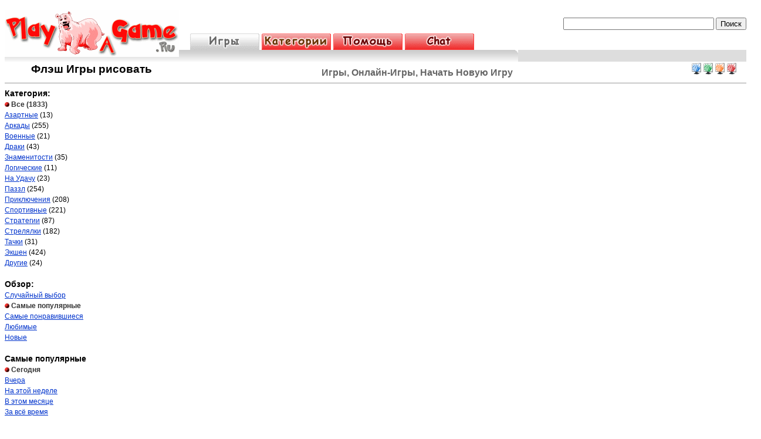

--- FILE ---
content_type: text/html
request_url: https://www.playagame.ru/?limit=30&lang=ru&age=0&plays=0&order=1&tag=%D1%80%D0%B8%D1%81%D0%BE%D0%B2%D0%B0%D1%82%D1%8C&search=true
body_size: 4919
content:

<html>
<head>
<!-- x7c8_IljoWUP3vYjQvWp8Zor_IM -->


<meta http-equiv="content-type" content="text/html; charset=UTF-8">


	<meta name="viewport" content="width=device-width, height=device-height,, initial-scale=1, minimum-scale=1, maximum-scale=1, user-scalable=no" user-scalable="no" />

<title>рисовать - Игры, Онлайн-Игры, Начать Новую Игру  - Сыграть в игры</title>
<meta name="description" content="рисовать Бесплатные игры и онлайн игры в разных категориях, инструкции к ним, бесплатые игры!Драки, Спортивные, Экшен, Карточные, Стрелялки, Классические, Образовательные, Пазлы, Стратегии, Логические, Пинболы, Виртуальный тир, Забавные, Найди отличие, Настольные, Образовательные и много другого! Много бесплатных онлайн Flash-игр, лучшие игры для детей и взрослых.">
<meta name="keywords" content="Игра, игры, macromedia, java, бесплатно, в подарок, консоли, флэш, онлайн, бесплатно.США, онлайн игры, Змейка, Приключения, Настольные, Спортивные, Карточные, Образователные,Паззлы, стратегии, Логические, Консольные, Пинбол, Стрелялки, Забавные, образовательные, игра, бит, Играть, Сыграл, Игроки, Геймеры, дети, взрослые, Детишки, Интеллектуальные, Футбол, Футбол, Великобритания, дети, скачать, игровой сайт, скачать игру, азартные игры, Драки, шахматы, онлайн-игрыВсе, Флэш Игры">
<meta http-equiv="Content-Language" content="ru-RU">
<meta name="Robots" content="INDEX,FOLLOW">

<base href="https://www.playagame.ru"/>


<meta name="verify-v1" content="RjVpFxC5IzYJ2z0m6b0C8R73qyhWqrphGGJFLZ8G+c0=" />
<META name="y_key" content="a2a1889e34396739" >

<link rel="stylesheet" href="https://www.playagame.ru/css/styles_jogosde.css?7" type="text/css">
<link rel="stylesheet" href="https://www.playagame.ru/css/base_jogosde.css?7" type="text/css">
<script type="text/javascript" src="https://www.playagame.ru/js/java_jogosde.js"></script>

<link rel="icon" href="https://www.playagame.ru/images/icon/jogosde.ico" type="image/x-icon">
<link rel="shortcut icon" href="https://www.playagame.ru/images/icon/jogosde.ico" type="image/x-icon">

<base target="_self">

<script async src="https://pagead2.googlesyndication.com/pagead/js/adsbygoogle.js"></script>
<script>
     (adsbygoogle = window.adsbygoogle || []).push({
          google_ad_client: "ca-pub-9792150841390233",
          enable_page_level_ads: true
     });
</script>

</head>
<body >

 
<div id="baseDiv">	
<div id="logoTagDiv" onclick="window.location.href='/'">
<img src="https://www.playagame.ru/images/rulogos/Logo4.gif" alt="Домой" border="0"  onmouseover="showDiv('logoHomeTip');"  /></div>
<div id="logoHomeTip" style="display: none;" onclick="window.location.href='/'"><img src="https://www.playagame.ru/images/rulogos/Logo42.gif"  alt="Домой" border="0" onmouseout="hideDiv('logoHomeTip');"  /></div>
<div id="utilDiv">
<div id=flagsdiv>

</div>  


                    
<form name="logoutForm" method="post" action="/index">
<input type="hidden" name="action_logout" value="1">
</form>
</div>

<div id="searchDiv"> 
<form method="post" name="gamesearching" action="/?limit=30&lang=ru&age=0&plays=0&order=1&search=true" onSubmit="document.gamesearching.submitt.disabled=true; return true;">

<input type="text" name="gamesearch" value="" size="30" maxlength="35">
<input type="submit" name="submitt" value="Поиск">
</form>
</div>

<div id="gNavDiv">  
<div class="tab">
<a href="/"><img src="https://www.playagame.ru/images/maintabs/5/tab1_ru.gif" width="118" height="28" border="0" alt="Игры" /></a></div>
<div class="tab">
<a href="/?catg=true"><img src="https://www.playagame.ru/images/maintabs/4/tab2_ru.gif" width="118" height="28" border="0" alt="Категории" /></a></div>
<div class="tab">
<a href="/?help=true"><img src="https://www.playagame.ru/images/maintabs/4/tab3_ru.gif" width="118" height="28" border="0" alt="Помощь" /></a></div>
<div class="tab">
<SCRIPT LANGUAGE="JavaScript">
<!--
window.name='chatjogos';
function chatjogosde(file,window) {
	var sellwinn=open(file,window,config='screenX=0,left=0,screenY=0,top=0,height=450,width=600,channelmode=0,dependent=0,directories=0,fullscreen=no,location=0,menubar=no,resizable=yes,directories=no,scrollbars=no,status=yes,toolbar=no');
	return false;
	if (sellwinn.opener == null) sellwinn.opener = self;
}
//-->
</SCRIPT>
<a href="#" ONCLICK="alert('Для того, чтобы войти в чат, Вы должны зарегистрироваться!');return false;">
<img src="https://www.playagame.ru/images/maintabs/4/tab4_ru.gif" width="118" height="28" border="0" alt="Chat" /></a></div>
</div>
<!-- end gNavDiv -->
<div id="gNavBottom5">&nbsp;</div>

<div id="sectionHeader" class="videosColor">
<div class="my"><div id="accountquickLinks" >

<a href="/?col=1"><img src="https://www.playagame.ru/images/spacer.gif" alt="Сыграть в игры" id="img_col1" border="0" /></a><a href="/?col=2"><img src="https://www.playagame.ru/images/spacer.gif" alt="Флэш Игры" id="img_col2" border="0" /></a><a href="/?col=3"><img src="https://www.playagame.ru/images/spacer.gif" alt="Онлайн игры" id="img_col3" border="0" /></a><a href="/?col=4"><img src="https://www.playagame.ru/images/spacer.gif" alt="Бесплатные игры" id="img_col4" border="0" /></a>


</div></div><img src="https://www.playagame.ru/images/catbullets/0.gif" alt="playagame.ru" width="32" height="32" border="0" align=left>
<div class="name">&nbsp; <h1>Флэш Игры рисовать</h1></div>
<span class="title">Игры, Онлайн-Игры, Начать Новую Игру </span>
</div>


<div id="sideNav">
<div class="navBody12">


<div class="navHead videosColor">Категория:</div>
<div class="navBody12">
<div class="label"><img src="https://www.playagame.ru/images/icon/bullet4.gif" width="8" height="8" alt="selected" /><b>
Все</b> (1833)<br></div><a href="/?limit=30&cat=11&lang=ru&age=0&plays=0&order=1">Азартные</a> (13)<br><a href="/?limit=30&cat=7&lang=ru&age=0&plays=0&order=1">Аркады</a> (255)<br><a href="/?limit=30&cat=5&lang=ru&age=0&plays=0&order=1">Военные</a> (21)<br><a href="/?limit=30&cat=12&lang=ru&age=0&plays=0&order=1">Драки</a> (43)<br><a href="/?limit=30&cat=15&lang=ru&age=0&plays=0&order=1">Знаменитости</a> (35)<br><a href="/?limit=30&cat=9&lang=ru&age=0&plays=0&order=1">Логические</a> (11)<br><a href="/?limit=30&cat=13&lang=ru&age=0&plays=0&order=1">На Удачу</a> (23)<br><a href="/?limit=30&cat=2&lang=ru&age=0&plays=0&order=1">Паззл</a> (254)<br><a href="/?limit=30&cat=10&lang=ru&age=0&plays=0&order=1">Приключения</a> (208)<br><a href="/?limit=30&cat=3&lang=ru&age=0&plays=0&order=1">Спортивные</a> (221)<br><a href="/?limit=30&cat=4&lang=ru&age=0&plays=0&order=1">Стратегии</a> (87)<br><a href="/?limit=30&cat=6&lang=ru&age=0&plays=0&order=1">Стрелялки</a> (182)<br><a href="/?limit=30&cat=14&lang=ru&age=0&plays=0&order=1">Тачки</a> (31)<br><a href="/?limit=30&cat=1&lang=ru&age=0&plays=0&order=1">Экшен</a> (424)<br><a href="/?limit=30&cat=8&lang=ru&age=0&plays=0&order=1">Другие</a> (24)<br>	
</div>

<div class="navHead videosColor">Обзор:</div>
<div class="navBody12">

<a href="/?limit=30&cat=0&lang=ru&age=0&plays=0&order=0">
Случайный выбор<br></a><div class="label"><img src="https://www.playagame.ru/images/icon/bullet4.gif" width="8" height="8" alt="selected" />
Самые популярные</div>
<a href="/?limit=30&cat=0&lang=ru&age=0&plays=0&order=2">
Самые понравившиеся<br></a>
<a href="/?limit=30&cat=0&lang=ru&age=0&plays=0&order=3">
Любимые<br></a>
<a href="/?limit=30&cat=0&lang=ru&age=0&plays=0&order=4">
Новые<br></a>
</div>

<div class="navHead videosColor">Самые популярные</div>
<div class="navBody12">
<div class="label"><img src="https://www.playagame.ru/images/icon/bullet4.gif" width="8" height="8" alt="selected" />
Сегодня</div>
<a href="/?limit=30&cat=0&lang=ru&age=0&plays=1&order=1">
Вчера<br></a>
<a href="/?limit=30&cat=0&lang=ru&age=0&plays=7&order=1">
На этой неделе<br></a>
<a href="/?limit=30&cat=0&lang=ru&age=0&plays=30&order=1">
В этом месяце<br></a>
<a href="/?limit=30&cat=0&lang=ru&age=0&plays=99&order=1">
За всё время<br></a>
</div>


<div class="navHead videosColor">Язык:</div>
<div class="navBody12">

<a href="https://www.playagame.biz/?limit=30&cat=0&lang=gb&age=0&plays=0&order=1" title="английский">
Online Games</a><br>

<div class="label"><img src="https://www.playagame.ru/images/icon/bullet4.gif" width="8" height="8" alt="selected" />
Онлайн игры
</div>

<a href="https://www.zagrajwgre.pl/?limit=30&cat=0&lang=pl&age=0&plays=0&order=1" title="русский
">
Gry internetowe</a><br>

</div>

<div class="navHead videosColor">Возраст:</div>
<div class="navBody12">
<div class="label"><img src="https://www.playagame.ru/images/icon/bullet4.gif" width="8" height="8" alt="selected" />&nbsp;Все</div>
</div>

<br>

<div align=left>


</div>
</div></div>
 <!-- end sideNav -->


<div id="sideAd">


</div><!-- end sideAd -->


<div id="mainContentWithNav">

<center>
<table cellpadding="0" cellspacing="0" border="0" width="">

<tr>
<td colspan="2"></td>
</tr>
<tr><td align="center" colspan="2">


<iframe scrolling="no"  marginheight="0" marginwidth="0" frameborder="0" src="https://www.jogos.de/google_search.htm?q=рисовать&sitesearch=www.playagame.ru&domains=www.playagame.ru;www.startnewgame.com&client=pub-9792150841390233&forid=1&channel=1880848817&ie=UTF-8&oe=UTF-8&flav=0002&sig=YLKERC1JjGC5zhZ-&cof=GALT%3A%23808080%3BGL%3A1%3BDIV%3A%23FFFFFF%3BVLC%3Acc3333%3BAH%3Acenter%3BBGC%3AFFFFFF%3BLBGC%3AFF9900%3BALC%3Acc3333%3BLC%3Acc3333%3BT%3A000000%3BGFNT%3A0033CC%3BGIMP%3A0033CC%3BFORID%3A11&hl=ru"  width="540" align="center" height="1500"></iframe><br>


</div>
</td>
</tr>
</table>
</center>

</div>

 <!-- end mainContentWithNav -->
<div class="spacer">&nbsp;</div>
<div id="footerDiv">
<div id="footerContent">
<div id="footerSearch">
<form method="post" name="gamesearching2" action="/?limit=30&lang=ru&age=0&plays=0&order=1&search=true" onSubmit="document.gamesearching2.submitt.disabled=true; return true;">
<input type="text" name="gamesearch" value="" size="30" maxlength="35">
<input type="submit" name="submitt" value="Поиск">
</form>
</div> <!-- end footerSearch -->

<div id="footerLinks">
<table border="0" cellpadding="0" cellspacing="0" width="100%" align="center"><tr valign="top">
<td>
<div class="footColumnLeft">
<div class="footLabel">Игровые сайты:</div>
<div class="footValues">
<span class="utilflags"><a href="https://www.playagame.ru/"><img src="https://www.playagame.ru/images/spacer.gif" id="img_ru" border="0"/></a></span>
<span class="utilflags"><a href="https://www.zagrajwgre.pl/"><img src="https://www.playagame.ru/images/spacer.gif" id="img_pl" border="0" alt="Gry internetowe"/></a></span>
<span class="utilflags"><a href="https://www.startnewgame.com/"><img src="https://www.playagame.ru/images/spacer.gif" id="img_us" border="0" alt="Online Games"/></a></span>
<span class="utilflags"><a href="https://www.playagame.biz/"><img src="https://www.playagame.ru/images/spacer.gif" id="img_uk" border="0" alt="Free Games"/></a></span>

</div>
</div>
</td>

<td>
<div class="footColumnMid">
<div class="footLabel">Другие сайты:</div>
<div class="footValues">
<div class="column">
<a href="http://www.hamsterland.com/">Hamster</a><br/>
<a href="http://www.fixe.com/">Fixe</a><br/>
</div>
<div class="column">
<a href="http://www.bonsaiplanet.com/">Bonsai Trees</a><br/>
<a href="http://www.foodmanual.com/">Food Sorts</a><br/>
</div>
<div class="column">
<a href="http://www.icecreamsite.com/">Ice-Creams</a><br/>
<a href="http://www.milliondollarwiki.com/Virtual">Virtual Pets</a><br/>
</div>
</div>
</div>
</td>


<td>
<div class="footColumnRight">
<div class="footLabel">www.playagame.ru</div>
<div class="footValues">
<div class="column">
<a href="https://www.fixe.com" target="_blank">Информация о компании</a><br/>
<a href="#">Разработчики</a><br/>
</div>
<div class="column">
<a href="#">Условия использования</a><br/>
<a href="#">Политика конфиденциальности</a><br/>
</div>
<div class="column">
<a href="http://startnewgamecom.blogspot.com" target="blog">Блог</a><br/>
<a href="/?contact=true">Контакт</a><br/>
</div>

</div>
</div>
</td>
</tr>
</table>
	
</div> <!--end footerLinks --> 
</div> 
<!-- end footerContent -->
<div id="footerCopyright">Copyright &copy; 2007-2025 - playagame.ru Разработано: <a target="fixe com" href="https://www.fixe.com/"><img alt="fixe com" src="https://www.playagame.ru/images/spacer.gif" id="img_fixe" border="0" align="middle" loading="lazy"></a>
</div>
</div> <!-- end footerDiv -->

</div> <!-- end baseDiv -->

</body>

</html>

--- FILE ---
content_type: text/html
request_url: https://www.jogos.de/google_search.htm?q=%D1%80%D0%B8%D1%81%D0%BE%D0%B2%D0%B0%D1%82%D1%8C&sitesearch=www.playagame.ru&domains=www.playagame.ru;www.startnewgame.com&client=pub-9792150841390233&forid=1&channel=1880848817&ie=UTF-8&oe=UTF-8&flav=0002&sig=YLKERC1JjGC5zhZ-&cof=GALT%3A%23808080%3BGL%3A1%3BDIV%3A%23FFFFFF%3BVLC%3Acc3333%3BAH%3Acenter%3BBGC%3AFFFFFF%3BLBGC%3AFF9900%3BALC%3Acc3333%3BLC%3Acc3333%3BT%3A000000%3BGFNT%3A0033CC%3BGIMP%3A0033CC%3BFORID%3A11&hl=ru
body_size: 350
content:
<HTML>
<HEAD>
<TITLE></TITLE>
<META name="description" content="">
<META name="keywords" content="">
<base target="_blank">
</HEAD>
<BODY BGCOLOR="#FFFFFF" TEXT="#000000" LINK="#0000FF" VLINK="#800080">

<!-- Google Search Result Snippet Begins -->
<div id="googleSearchUnitIframe">

<script type="text/javascript">
   var googleSearchIframeName = 'googleSearchUnitIframe';
   var googleSearchFrameWidth = 535;
   var googleSearchFrameborder = 0 ;
   var googleSearchDomain = 'www.google.com';
</script>
<script type="text/javascript"
         src="http://www.google.com/afsonline/show_afs_search.js">
</script>
</div>
<!-- Google Search Result Snippet Ends -->
          
</BODY>
</HTML>


--- FILE ---
content_type: text/html; charset=utf-8
request_url: https://www.google.com/recaptcha/api2/aframe
body_size: 269
content:
<!DOCTYPE HTML><html><head><meta http-equiv="content-type" content="text/html; charset=UTF-8"></head><body><script nonce="WQ1bqfEzVj3JDL622vYvMA">/** Anti-fraud and anti-abuse applications only. See google.com/recaptcha */ try{var clients={'sodar':'https://pagead2.googlesyndication.com/pagead/sodar?'};window.addEventListener("message",function(a){try{if(a.source===window.parent){var b=JSON.parse(a.data);var c=clients[b['id']];if(c){var d=document.createElement('img');d.src=c+b['params']+'&rc='+(localStorage.getItem("rc::a")?sessionStorage.getItem("rc::b"):"");window.document.body.appendChild(d);sessionStorage.setItem("rc::e",parseInt(sessionStorage.getItem("rc::e")||0)+1);localStorage.setItem("rc::h",'1762478187513');}}}catch(b){}});window.parent.postMessage("_grecaptcha_ready", "*");}catch(b){}</script></body></html>

--- FILE ---
content_type: text/css
request_url: https://www.playagame.ru/css/styles_jogosde.css?7
body_size: 7866
content:
html{height:100%}
body{font-family:Arial,Helvetica,sans-serif;font-size:12px;background-color:#FFF;color:#000;text-align:center}

a:link,a:visited,a:active{color:#03C}

a.dg{color:#333}
a.dg1:link,a.dg1:visited,a.dg1:active link{color:#03c}
a.dg2:link,a.dg2:visited,a.dg2:active link{color:#393}
a.dg3:link,a.dg3:visited,a.dg3:active link{color:#f60}
a.dg4:link,a.dg4:visited,a.dg4:active link{color:#c33}
a.dg5:link,a.dg5:visited,a.dg5:active link{color:#333}

a.noul{text-decoration:none}

code{font-family:Courier,"Courier New",monospace;font-size:12px}

img{border:none}

dt{font-weight:bold;padding-bottom:5px}

dd{padding-bottom:15px}

emphasis{font-style:italic}

form{margin:0px;padding:0px}

h1,h2,h3,h4,h5,h6{font-weight:bold;color:#000;margin-top:5px;margin-bottom:3px;padding:0px;display:inline}

h1{font-size:19px}

h1.leftNavNoContent{margin-bottom:8px}

h2{font-size:16px}

h3{font-size:14px}

h4{font-size:12px}

h5{font-size:10px}

h6{font-size:10px}

hr{border:0px;margin-top:12px;border-top:1px dashed #999;height:1px}

dg1{color:#03c}
dg2{color:#393}
dg3{color:#f60}
dg4{color:#c33}
dg5{color:#333}

.standardText{font-family:Arial,Helvetica,sans-serif;font-size:12px;font-weight:normal;color:#000}
.normalText{font-size:12px}
.smallText{font-size:11px}
.xsmallText{font-size:10px}
.xxsmallText{font-size:9px}
.largeText{font-size:14px}
.xlargeText{font-size:16px}
.xxlargeText{font-size:19px}
.xxxlargeText{font-size:21px}

.grayText{color:#666}
.dgText{color:#333}
.smgrayText{font-size:11px;color:#666}
.smdgText{font-size:11px;color:#333}

.col1{color:#03c}
.col2{color:#393}
.col3{color:#f60}
.col4{color:#c33}
.col5{color:#333}

.standardLabel{font-family:Arial,Helvetica,sans-serif;font-size:12px;font-weight:bold;color:#333}

.label{font-weight:bold;color:#333}

.smallLabel{font-weight:bold;font-size:11px;color:#333}
.xsmallLabel{font-weight:bold;font-size:10px;color:#333}
.largeLabel{font-weight:bold;font-size:14px;color:#333}

.headerTitle{color:#000;font-size:14px;font-weight:bold;padding:4px 4px 0px 0px}

.headerTitleLite{color:#333;font-size:13px;font-weight:bold}

.headerTitleRight{float:right;padding:1px 5px 0px 0px;font-size:12px;font-weight:bold;color:#333}

.headerTitleCenter{padding:1px 23px 0px 0px;text-align:center;font-size:12px;font-weight:normal}

.eLink{text-decoration:none;border-bottom:1px dotted #03C}

.000C{color:#000}
.cccC{color:#ccc}
.fffC{color:#fff}
.cccBG{background:#CCC}
.dddBG{background:#DDD}
.eeeBG{background:#EEE}
.fffBG{background:#FFF}

.marB0{margin-bottom:0px}
.marB5{margin-bottom:5px}
.marB10{margin-bottom:10px}
.marB15{margin-bottom:15px}
.marL15{margin-left:15px}
.marR6{margin-right:6px}
.marR15{margin-right:15px}
.marT0{margin-top:0px}
.marT5{margin-top:5px}
.marT10{margin-top:10px}
.marT15{margin-bottom:15px}
.mar38L{margin-left:38px}

.padT5{padding-top:5px}
.padT15{padding-top:15px}
.padT20{padding-top:20px}
.padB10{padding-bottom:10px}
.padB5{padding-bottom:5px}
.padL25{padding-left:25px}
.padL50{padding-left:50px}
.marL20{margin-left:20px}

.clear{clear:both}
.clearL{clear:left}
.clearR{clear:right}
.spacer{clear:both;height:1px;font-size:1px}

.alignMid{vertical-align:middle}
.alignTop{vertical-align:top}
.alignBot{vertical-align:bottom}
.alignR{text-align:right}
.alignL{text-align:left}
.alignC{text-align:center}

.floatL{float:left}
.floatR{float:right}
 .w120{width:117px}

.topPad7{padding-top:7px}
.topPad5{padding-top:5px}
.topPad2{margin-top:2px}
.topMar10{margin-top:10px}
.topMar5{margin-top:5px}
.topMar2{margin-top:2px}

.required{color:#F00}

.rating{font-size:11px}

.confirmBox{border:3px solid #666;padding:6px;margin-top:6px;margin-bottom:6px;text-align:center;font-weight:bold;font-size:14px;color:#006}

.errorBox{border:3px solid #C00;padding:6px;margin-top:6px;margin-bottom:6px;text-align:center;font-weight:bold;font-size:14px;color:#C00}

.codeBox{background-color:#EEE;border:1px solid #999;padding:8px;margin-bottom:15px}

.headerBox{padding:3px 5px;border:1px solid #CCC;background-color:#CCC}

.headerRCBox{}
.headerRCBox .rch{display:block}
.headerRCBox .rch *{display:block;height:1px;overflow:hidden;background:#CCC}
.headerRCBox .rch1{border-right:1px solid #E9E9E9;padding-right:1px;margin-right:3px;border-left:1px solid #E9E9E9;padding-left:1px;margin-left:3px;background:#D9D9D9}
.headerRCBox .rch2{border-right:1px solid #FAFAFA;border-left:1px solid #FAFAFA;padding:0px 1px;background:#D6D6D6;margin:0px 1px}
.headerRCBox .rch3{border-right:1px solid #D6D6D6;border-left:1px solid #D6D6D6;margin:0px 1px}
.headerRCBox .rch4{border-right:1px solid #E9E9E9;border-left:1px solid #E9E9E9}
.headerRCBox .rch5{border-right:1px solid #D9D9D9;border-left:1px solid #D9D9D9}
.headerRCBox .content{background:#CCC;padding:0px 6px 2px 6px}

.headerHighlight{display:block}
.headerHighlight *{display:block;height:1px;overflow:hidden;background:#fc0}

.headerHighlight1{border-right:1px solid #ffe991;padding-right:1px;margin-right:3px;border-left:1px solid #ffe991;padding-left:1px;margin-left:3px;background:#ffd83f}

.headerHighlight2{border-right:1px solid #fff9e5;border-left:1px solid #fff9e5;padding:0px 1px;background:#ffd530;margin:0px 1px}

.headerHighlight3{border-right:1px solid #ffd530;border-left:1px solid #ffd530;margin:0px 1px}

.headerHighlight4{border-right:1px solid #ffe991;border-left:1px solid #ffe991}
.headerHighlight5{border-right:1px solid #ffd83f;border-left:1px solid #ffd83f}

.headerHighlight_content{padding:0px 6px 2px 6px;background:#fc0}

.footerBox{padding:0px 5px;border:1px solid #ccc;background-color:#eee;margin-bottom:15px;margin-top:0px}

.contentBox{padding:6px;border:1px solid #CCC}

.highlightBox{padding:6px;background-color:#FFC;border:1px solid #FC3}

.lowlightBox{text-align:left;padding:6px;border:1px solid #333;background-color:#BBB}
.lowlightBox div.head{margin-left:6px;font-weight:bold}
.boxdates{margin:3px;font-size:90%;padding:3px}
.boxdates.hi{background-color:#DDD}
.attentionBox{font-weight:bold;padding:6px;text-align:center;background-color:#FFC;border:1px solid #FC3}

.spOffersDiv{margin-top:18px;line-height:16px}
.spOffersEntry{margin-bottom:10px}

.hid{display:none}

.extraVertSpaceReg{padding-top:8px}

#sidebarRight245{float:right;width:245px;margin-left:15px;margin-bottom:9px}

#sidebarRight305{float:right;width:305px;margin-left:10px;margin-bottom:9px}

#mainContent{width:70%;margin-right:12px}
#sideContent{float:right;width:160px;padding-top:2px}
#sideAd{float:right;width:160px;padding-top:5px}
#leaderboardAd1{ width:728px;height:115px;padding-top:0px;text-align:right}
#sideNav{float:left;width:20%}
#sideNav .body{text-align:left}
#sideNav .navHead{font-weight:bold;font-size:14px;padding:8px 0px 1px 0px}
#sideNav .navBody{padding-bottom:10px}
#sideNav .navBody12{font-size:12px;line-height:18px;padding-bottom:10px;text-align:left}
#sideNav .navBody11{font-size:11px;line-height:15px;padding-bottom:10px;text-align:left}
#sideNav .navButton{padding-bottom:4px}
#sideNav #bottomAdDiv{padding:20px 0px;text-align:center}

#mainContentWithNav{width:100%;margin-left:2%}

#leaderboardAd{height:120px;padding-top:0px;padding-bottom:0px;text-align:center}

#manageNav{width:150px;vertical-align:top}
#manageNav ul{margin:0px;padding:0px}
#manageNav li{list-style:none;margin:0px;padding:5px;font-weight:bold}
#manageNav .selected{background:#CCC}

#manageContent{border:3px solid #CCC;vertical-align:top}
#manageContent .controls{background:#CCC;padding:4px}
#manageContent .pager{text-align:right;padding:4px}
#manageContent .empty{padding:24px 0px;text-align:center}

#sectionHeader{border-bottom:1px solid #999}
#sectionHeader .my{float:right}
#sectionHeader .name{float:left;font-size:18px;font-weight:bold;color:#666; text-align:left}
#sectionHeader .title{font-size:16px;font-weight:bold;line-height:34px;color:#666}

#baseDiv{position:relative;width:100%;margin-left:auto;margin-right:auto}

#logoTagDiv{float:left; padding-top:9px;padding-right:15px;padding-bottom:1px;cursor:hand}

#logoHomeTip{display:none;position:absolute;top:9px;bottom:1px;left:0px;cursor:hand}

#utilDiv{padding-right:15px;padding-bottom:12 px;text-align:right}

.utilDelim{padding-left:3px;padding-right:3px}

#flagsDiv{height:18px;padding-bottom:0px;padding-right:0px;text-align:right;align:right}

.utilflags{padding-left:5px;padding-right:5px}

#iconMail{vertical-align:text-bottom;padding:1px 0px 1px 0px}
#searchDiv{padding-top:4px;padding-bottom:2px;text-align:right}
.searchField{width:250px;color:#000;font-size:12px}

#gNavDiv{height:28px;text-align:right;padding-top:4px}
#gNavDiv #upload{float:right;width:60px}
#gNavDiv .tab{float:left;width:122px;border:0px #333 solid}

#gSubNavDiv{clear:both;background:#DDD;text-align:center;padding:8px 0px;margin-bottom:10px}
#gNavBottom1{height:20px;background:#DDD url(/images/maintabs/1/barragrd.gif) top left no-repeat;margin-bottom:2px}

#gNavBottom2{height:20px;background:#DDD url(/images/maintabs/2/barragrd.gif) top left no-repeat;margin-bottom:2px}

#gNavBottom3{height:20px;background:#DDD url(/images/maintabs/3/barragrd.gif) top left no-repeat;margin-bottom:2px}

#gNavBottom4{height:20px;background:#DDD url(/images/maintabs/4/barragrd.gif) top left no-repeat;margin-bottom:2px}

#gNavBottom5{height:20px;background:#DDD url(/images/maintabs/5/barragrd.gif) top left no-repeat;margin-bottom:2px}

#accountQuickLinks{align:right;width:110px}

#footerDiv{clear:both;width:100%;margin-top:12px;padding-bottom:12px;font-size:11px}
#footerCopyright{padding-top:12px;text-align:center}
#footerLinks{line-height:15px}
#footerSearch{text-align:center;border-bottom:1px solid #CCC;padding-bottom:8px;margin-bottom:8px}
#footerContent{background:#EEE;border-top:1px solid #CCC;border-bottom:1px solid #CCC;padding:8px 0px;}
.footColumnLeft{width:30%;padding-left:12px;margin-right:12px;border-right:1px solid #CCC}
.footColumnMid{width:40%;margin-right:12px;border-right:1px solid #CCC}
.footColumnRight{padding-right:12px;width:30%;}

.footLabel{font-weight:bold;font-size:11px;color:#333}
.footValues{margin-left:0px;padding-bottom:6px;font-size:11px;height:35px}
.footValues .column{float:left;margin-right:12px}

.myAccountContainer{position:relative;float:right}

.myAccountMenu{position:absolute;top:9px;left:0px;z-index:2;width:120px;height:120px;text-align:left}

.menuBox{margin-top:6px;background-color:#FFF;border-top:1px #CCC solid;border-left:1px #CCC solid;border-right:1px #999 solid;border-bottom:1px #999 solid;padding:4px;width:90px}

.menuBoxItem{text-align:left;padding:2px;margin:0px;background-color:#FFF;cursor:pointer;cursor:hand}

a.dropdownLinks:link{text-decoration:none}

a.dropdownLinks:hover{text-decoration:none}
a.dropdownLinks:visited{text-decoration:none}
a.dropdownLinks:active{text-decoration:none}

#subnavContent{width:670px}

#subnavSidebar{border:1px solid #CCC;float:right;width:185px;background-color:#EEE;padding:0px;margin-top:0px;margin-left:15px}

.navItem{list-style:none;margin:0px;padding:6px;border-bottom:1px dashed #999;font-weight:bold}

.navItemHighlight{list-style:none;padding:6px;background-color:#BCE;border-bottom:1px dashed #999;font-weight:bold}

.sidebarLinks{margin-top:3px;margin-bottom:3px}

 
.dataEntryTable{width:650px}

.formLabel{font-weight:bold;text-align:right;width:200px}
.formImg{padding-right:2px;vertical-align:middle}
#contestOwnerInfo{margin-top:20px;font-size:95%}
#contestOwnerInfo form{width:120px;text-align:center;margin:0 0 20px 0}
#contestVoted{margin:20px 0 0 5px}
.formField{width:450px}

.dataEntryTableSmall{width:500px;font-size:12px}

.formLabelSmall{font-weight:bold;text-align:right;width:125px}

.formFieldSmall{width:275px}

.formHighlight{background-color:#BCE;background-position:left top;border:1px dashed #006;padding:9px;margin-bottom:5px}

.defaultTextarea{width:400px;height:80px;font-family:Arial,Helvetica,sans-serif;font-size:12px}

.contestAddForm{text-align:center;width:130px;float:right;padding:3px 0;margin:0}
#contestVidHead{width:680px}
#contestVids{width:680px}
#contestFooterInfo{line-height:1.3em}
.thumbArrowL{padding:10px 0;width:40px}
.thumbArrowR{padding:10px 0}

.contestThumb{vertical-align:top;text-align:center;width:100px;height:180px;overflow:auto;padding:10px 5px}
.thumbInfo{text-align:left;padding:3px 0 0 5px}
.thumbHilite{border:2px #fc3 solid}

.vGridBox{padding:6px;border:1px solid #CCC;background:#EEE}

.vListBox{padding:0px 6px;border:1px solid #CCC;background:#EEE}

.vimg{width:130px;height:100px;border:1px solid #CCC}

.vimgSm{width:90px;height:70px;border:1px solid #CCC}

.vimg130{width:130px;height:100px;border:1px solid #CCC}

.vimg120{width:120px;height:90px;border:1px solid #CCC}

.vimg110{width:110px;height:82px;border:1px solid #CCC}

.vimg90{width:90px;height:70px;border:1px solid #CCC}

.vimg80{width:80px;height:60px;border:1px solid #CCC}

.vimg60{width:60px;height:45px;border:1px solid #CCC}

.vimg50{width:50px;height:38px;border:1px solid #CCC}

.addtoQL{width:20px;left:1px;top:71px;position:relative}

.addtoQLIE{width:20px;left:1px;top:74px;position:relative}

.addtoQLRelated{width:20px;margin-top:-26px;margin-left:1px}

.addtoQLRelatedIE{width:20px;margin-top:-29px;margin-left:1px}

img.rating{border:0px;padding:0px;margin:0px;vertical-align:middle}

.runtime{font-size:11px;color:#000;font-weight:bold}

.title{font-weight:bold;font-size:12px}

.desc{margin:3px 0px;font-size:12px}

.facets{margin-top:2px;margin-bottom:3px;font-size:11px;line-height:13px}

.vstill{margin-bottom:2px}

.vtitle{font-weight:bold}

.vdesc{margin:3px 0px}

.vfacets{margin:3px 0px;font-size:11px;line-height:13px}

.vruntime{font-size:11px;color:#000;font-weight:bold}

.vtagLabel{float:left}
.vtagValue{margin-left:35px;margin-bottom:3px}

.vTable{border-spacing:0px;padding:0px}
.vTable td{vertical-align:top}
.vTable .vinfo{padding-left:8px}

.vDirectorBox{width:100px}

.vEntry{padding:10px 0px;border-bottom:1px dashed #999}
.vDetailEntry{clear:left;padding:8px 0px;border-bottom:1px dashed #999}
.vDetailEntry table{border-spacing:0px;padding:0px}
.vDetailEntry td{vertical-align:top}

.vDetailEntry .image{margin-right:12px}

.vDetailEntry .tagLabel{float:left}
.vDetailEntry .tagValue{margin-left:35px;margin-bottom:3px}

.vDetailEntry .tagTable{border-spacing:0px;padding:0px;margin-bottom:3px}

.vDetailEntry .tagTable td{font-size:11px;vertical-align:top}

.vBriefEntry{width:130px;padding:3px;margin-bottom:6px}

.vBriefEntry .img{margin-bottom:4px}

.vMicroEntry{width:90px;margin-bottom:6px;margin-right:15px}
.vMicroEntry img{margin-bottom:4px}

.v120vEntry{width:120px;margin-bottom:10px}
.v120vEntry .vstill{margin-bottom:4px}
.v120vEntry .vimg{width:120px;height:90px;border:1px solid #CCC}

.v90vEntry{width:90px;margin-bottom:6px}
.v90vEntry .vstill{margin-bottom:2px}
.v90vEntry .vtitle{font-weight:bold}
.v90vEntry .vimg{width:90px;height:70px;border:1px solid #CCC}

.v80vEntry{width:80px;margin-bottom:6px}
.v80vEntry .vstill{margin-bottom:2px}
.v80vEntry .vtitle{font-weight:bold}
.v80vEntry .vimg{width:80px;height:60px;border:1px solid #CCC}

.v120hEntry{clear:left}
.v120hEntry .vstill{float:left}
.v120hEntry .vinfo{margin-left:130px}

.v90hEntry{clear:left}
.v90hEntry .vstill{float:left}
.v90hEntry .vimg{width:90px;height:70px;border:1px solid #CCC}
.v90hEntry .vinfo{margin-left:96px}

.v80hEntry{clear:left}
.v80hEntry .vstill{float:left}
.v80hEntry .vimg{width:80px;height:60px;border:1px solid #CCC}
.v80hEntry .vinfo{margin-left:86px}

.v50hEntry{clear:left}
.v50hEntry .vstill{float:left}
.v50hEntry .vimg{width:50px;height:38px;border:1px solid #CCC}
.v50hEntry .vinfo{margin-left:56px}

.vimgFaded{width:120px;height:90px;border:1px solid #CCC;opacity:.3;-moz-opacity:.3;filter:alpha(opacity=30)}

.playlistHeading{float:left;width:320px;margin-left:5px;margin-bottom:8px}

#hpMainContent{float:left;width:555px}
#hpSideContent{float:right;width:300px}

.hpContentBlock{margin-bottom:15px}
.hpSideBlock{margin-bottom:15px}

#hpSVidHeader{font-weight:bold;font-size:12px;color:#999;margin-bottom:6px}
#hpSVidAboutLink{float:right;font-size:11px}
.hpSVidEntry{float:left;width:23%;text-align:center;padding:0px 3px}

#hpSubsBlock{border-top:1px dashed #999;margin-top:6px}
#hpSubsHeader{padding:5px 0px}
#hpSubsTable{width:100%;border-spacing:0px;padding:0px;margin:0px}
#hpSubsTable td{vertical-align:top}
#hpSubsTable td.next{vertical-align:middle}

.hpSubsHeading{font-weight:bold;font-size:13px;margin-bottom:2px}

.hpSubsEntry{width:90px;font-size:11px}

.hpStatsEntry{margin-top:8px}
.hpStatsHeading{font-weight:bold;font-size:13px;margin-bottom:2px}

.hpAboutTable{width:100%}
.hpAboutTable td{vertical-align:top}
.hpAboutTable td.label{font-size:14px;font-weight:bold}
.hpAboutTable td.desc{padding-bottom:8px}

.hpLoginField{width:170px}
.hpLoginForgot{padding-top:10px}

.hpChannelEntry{margin-bottom:5px}
.hpGroupEntry{margin-bottom:5px}

#hpEmbedTopCap{height:35px;overflow:hidden;padding-bottom:1px}
#hpEmbedVideo{}
#hpEmbedUnderBlock{padding-top:5px}
#hpEmbedRatingDiv{float:right}
#hpEmbedInfoDiv{}
#hpAccountquickLinksDiv{background:url(/images/maintabs/meupainel.png) top left no-repeat;width:300px;height:30px;line-height:30px;font-size:11px;margin-bottom:10px}

.hpWNentry{padding-top:3px}
.hpWNimage{float:left;width:30px;height:37px;margin-bottom:12px}
.hpWNdesc{margin-left:36px;margin-bottom:12px}

#hpFeaturedHeading{border-bottom:1px solid #CCC}
#hpFeaturedList{}
#hpFeaturedMoreTop{float:right;padding-top:4px;font-weight:bold}
#hpFeaturedMoreBottom{margin-bottom:15px;padding-top:8px;text-align:right;font-weight:bold}
.hpVfacetRight{float:right;padding-top:1px}
.hpVfacetLeft{float:left;padding:1px 10px 0px 0px}

.catNameHeader{font-size:16px;font-weight:bold;padding:6px 0px 4px 0px}
.catNameHeader a{text-decoration:none}
.catNameHeader a:hover{text-decoration:underline}
.catFeatureVidDiv{padding-bottom:5px}
.catMoreDiv{font-size:11px}
.catSearchDiv{margin:4px 0px 12px 0px;padding:6px;background:#EEE;border:1px solid #CCC}
.catEntry{position:relative;width:174px;height:130px;margin-bottom:15px;cursor:pointer;cursor:hand}
.catHeading{font-size:15px;font-weight:bold;color:#333;margin-bottom:0px;margin-top:30px}
.catBox{background:url(/images/maintabs/pic_catbox_174x100.gif) top left no-repeat;padding:8px 0px 0px 8px;height:100px}
.catBox1{background:url(/images/maintabs/pic_catbox_174x100_1.gif) top left no-repeat;padding:8px 0px 0px 8px;height:100px}
.catBox2{background:url(/images/maintabs/pic_catbox_174x100_2.gif) top left no-repeat;padding:8px 0px 0px 8px;height:100px}
.catBox3{background:url(/images/maintabs/pic_catbox_174x100_3.gif) top left no-repeat;padding:8px 0px 0px 8px;height:100px}
.catBox4{background:url(/images/maintabs/pic_catbox_174x100_4.gif) top left no-repeat;padding:8px 0px 0px 8px;height:100px}
.catBox5{background:url(/images/maintabs/pic_catbox_174x100_5.gif) top left no-repeat;padding:8px 0px 0px 8px;height:100px}
.catVEntry{height:45px}
.catVstill{float:left;padding-right:4px}
.catVtitle{font-size:11px;font-weight:bold}
.catVfrom{font-size:11px;color:#333;padding-top:1px}
.catPrimaryVidDiv{float:left;width:85px;height:65px;margin-right:6px}
.catPriVstill{width:85px;height:65px;border:0px}
.catSecondaryVidDiv{}
.catSecVstill{float:left;width:21px;height:16px;margin:0px 3px 3px 0px;background:#CCC}
.catSecVstill img{width:21px;height:16px}
.catMore{position:absolute;bottom:16px;right:8px;font-size:11px;text-align:right}
.catSearchDiv{margin:4px 0px 12px 0px;padding:6px;background:#EEE;border:1px solid #CCC}

 
.commEntry{padding-top:6px;margin-bottom:42px}
.commHeading{border-bottom:1px solid #DDD;margin-bottom:4px}
.commHeading .count{color:#666;padding-left:12px}
.commHeading .more{float:right;font-size:11px;font-wieght:bold;padding-top:6px}
.commCollegeDesc{font-size:15px;line-height:20px}

#groupCommonHeader{border-bottom:1px dashed #999;padding-bottom:12px;margin-bottom:12px}
#groupStillDiv{}
#groupHeaderInfo{}
#groupName{font-weight:bold;font-size:16px}
#groupLinks{margin:6px 0px}
#groupDesc{}
#groupOptionsDiv{float:right;margin-left:10px;line-height:15px}
#groupFlagAsDiv{padding-top:5px}

#groupRecentVideosDiv{padding-top:2px}
#groupRecentTopicsDiv{padding:12px 0px 16px 0px}
#groupAboutGroupDiv{padding-bottom:6px}

.groupControlsTop{text-align:right;padding-bottom:4px}
.groupControlsBottom{text-align:right;padding-top:4px}

.groupEmpty{padding-left:24px}

#groupTopicTopEntry{background:#DEF;padding:6px;margin-bottom:24px}
#groupTopicPostCommentDiv{padding:10px 0px}

.brandedInfoBox{float:left;width:680px;padding:6px 0;margin-top:10px;border-top:1px dashed #999}
.brandedInfoMain{width:340px;float:left}
.brandedStatBox{padding:25px 0 0 0;width:285px;float:right;font-size:11px}
#contestHeadPic{width:120px}

#contestEntryNumHead{width:322px;color:#333;font-size:13px;font-weight:bold;margin:5px 0 4px 0}

.votingThumb{font-family:Arial,Helvetica,sans-serif;font-size:14pt;font-weight:bold;padding:5px;display:inline}
.votingThumb right{float:right;margin-left:5px}
#contestInteractDiv{width:350px;margin-right:15px;margin-bottom:10px}

#aboutExploreContestDiv{float:right;width:325px;margin:0}

#contestVideoDesc{margin-top:15px}

#contestVoting{margin-top:10px;text-align:left}

#contestVoted{display:none}

#contestArrowL{}

#contestArrowR{}
.cfacets{margin:5px 0px;font-size:11px;line-height:13px}
.cruntime{font-size:11px;color:#000}

#contestTerms{display:none;width:655px;z-index:99;position:absolute;left:5px;background-color:#ddd;margin:5px 10px 0 0;border:2px #ccc solid;padding:15px 15px 50px 15px}
#termsBox{padding:5px;text-align:left;width:600px;height:280px;overflow:auto;background-color:#fff}

#siSignupDiv{float:left;width:420px;margin-bottom:24px}

#suSignupDiv{float:left;background-color:#EEE;margin-bottom:24px}

#suInOrderToDiv{background-color:#FFC;border:1px solid #CC6;margin:6px 25%;padding:6px;font-weight:bold}

#suSigninDiv{width:400px;float:right}

#set_of_links{position:relative;padding:0px;border:none;background:#FFF;margin-bottom:20px}

#set_of_links a{display:inline;color:#03C}

#set_of_links a:hover{background:#FFC;text-decoration:none;color:#000}

#set_of_links a span{display:none}

#set_of_links a:hover span{display:inline;position:absolute;left:0px;background:#FFC;padding:5px 15px 5px 0px}

.dataEntryTableSm{width:360px;margin-top:5px}

.formLabelLong{font-weight:bold;text-align:right;width:210px}

.formLabelSm{font-weight:bold;text-align:right;width:200px}

.formFieldShortSm{width:180px}

.formFieldShort{width:327px}

.customizationTable{width:100%}

.inputSize{width:559px}

tr.inputsizeSmall td{width:22px;text-align:center}

tr.inputSizeMedium td{width:537px;text-align:left}

tr.inputSizeSs td{width:316px}

.formTable{width:537px}

.profileSubLinks{color: $theme_obj.link_color}

#viewPublicChannel{clear:right;float:right;margin-left:12px;padding:6px 8px;border:1px solid #999;font-weight:bold}

.horizontalDisplayTable{margin-left:30px;margin-bottom:15px;width:630px}

tr.horizontalDisplayTable td{text-align:center;width:90px;font-weight:bold}

.displayTable{border:1px solid #CCC}

tr.displayTable td{padding-top:4px;padding-bottom:8px;border-bottom:1px solid #CCC;border-right:1px solid #CCC}

.displayPostTable{border:1px solid #CCC}

tr.displayPostTable td{padding-top:4px;padding-bottom:8px}

.columnTitles{font-weight:bold;color:#000}

.imgBrdr{border:2px solid #CCC}

.editDividerTable{border-bottom:1px dashed #CCC;width:650px;padding-bottom:10px;padding-top:15px}

.editDividerTableEnd{border-bottom:none;width:650px;padding-bottom:10px;padding-top:15px}

.formLabelTiny{font-weight:bold;width:100px;text-align:right}

.alertBoxSm{border:2px solid #C00;padding:6px;margin-top:6px;margin-bottom:6px;text-align:left;font-weight:bold;font-size:12px;color:#000;width:420px}

.descriptionTable{border:1px solid #CCC}

tr.descriptionTable td{padding-left:5px;padding-top:5px;padding-bottom:5px;padding-right:5px;border-bottom:1px solid #CCC}

tr.descriptionTableNB td{padding-left:5px;padding-top:5px;padding-bottom:5px;padding-right:5px}

.quicklist_container{padding-top:12px}
div.scroll{height:20%;overflow:auto}

div.watchlist_videos{width:60%;background-color:#F7F7F7;border:1px #DDD solid}

.nextVideoRowDiv{width:450px;background-color:#DDD;height:28px}

.saveRowDiv{width:450px;background-color:#DDD}

.quicklistActions{float:right;margin-top:4px;margin-right:8px}

.hideShowButton{margin-right:3px;float:right}

.saveRowSetting{float:left;margin-top:0px}

.nextVideoDisplay{float:left;margin-left:3px;margin-top:1px}

.quicklistClickableArea{cursor:hand;cursor:pointer}

#pitchSection{margin:10px 80px 10px 40px;color:#333;font-size:12px}
#pitchDesc{margin-left:50px}
.pitchBox{height:155px;width:100%;margin:10px 0;padding:10px 0 0 160px}
.pitchedItem{width:135px;margin:0 22px 0 0px;float:left;text-align:left}
.pitchedItem img{display:block;margin:2px 0 0 20px}
.pitchedItem .titleDiv{text-indent:-20px;margin-left:20px}
.pitchedItem .title{font-weight:bold;color:#000;size:11px;margin:0px 0 0 0px}
.pitchedItem .info{display:block;margin:2px 0 0 20px;font-size:11px;color:#333}
.pitchedItem .info b{font-weight:normal;color:#000}
#pitchSkip{vertical-align:middle;padding-bottom:30px;margin-right:20px}
#pitchSubscribe{text-align:center}
#pitchButton{}
#youtubeChannel{color:#333;margin-bottom:10px}
#youtubeChannel #linetwo{margin-left:22px}

.pagingDiv{background:#eee;padding:5px 0px;font-size:13px;color:#333;font-weight:bold;text-align:right}
.pagingDiv1{background:#03c;padding:5px 0px;font-size:13px;color:#333;font-weight:bold;text-align:right}
.pagingDiv2{background:#393;padding:5px 0px;font-size:13px;color:#333;font-weight:bold;text-align:right}
.pagingDiv3{background:#c33;padding:5px 0px;font-size:13px;color:#333;font-weight:bold;text-align:right}
.pagingDiv4{background:#333;padding:5px 0px;font-size:13px;color:#333;font-weight:bold;text-align:right}
.pagingDiv5{background:#eee;padding:5px 0px;font-size:13px;color:#333;font-weight:bold;text-align:right}

.pagerCurrent{color:#333;background-color:#FFF;padding:1px 4px;border:1px solid #999;margin-right:5px;cursor:pointer;cursor:hand}

.pagerNotCurrent{color:#03C;background-color:#eee;padding:1px 4px;border:1px solid #999;margin-right:5px;text-decoration:underline;cursor:pointer;cursor:hand}

#myaLeftCol{width:30%;float:left}
#myaRightCol{width:30%;margin-left:35%}

.myAccountExplanatoryText{float:right;text-align:left;margin-top:6px;width:150px;margin-right:6px;padding:4px;color:#666}

.videosColor{color:#000}

.categoriesColor{color:#000}

.channelsColor{color:#000}

.communityColor{color:#000}

.searchColor{color:#000}

#ttLeft{float:left;width:475px}
#ttLeft p{font-size:14px;color:#333;line-height:20px}
#ttRight{margin-left:500px}


--- FILE ---
content_type: text/css
request_url: https://www.playagame.ru/css/base_jogosde.css?7
body_size: 2376
content:
.bodystyle{font-family:Arial,Helvetica,sans-serif;font-size:12px}

.small{font-size:10px}

.bold{font-weight:bold}

.highlight{font-family:Arial,Helvetica,sans-serif;font-size:14px;font-weight:700;color:#333}

.nav{font-family:Arial,Helvetica,sans-serif;font-size:14px;font-weight:700}

.nav_sub{font-family:Arial,Helvetica,sans-serif;font-size:13px;font-weight:400}

.title_login{font-family:Arial,Helvetica,sans-serif;font-size:12px;font-weight:400;color:#FFF}

a.title:link{font-family:Arial,Helvetica,sans-serif;color:#CFF;font-size:12px;font-weight:bold}
a.title:active{font-family:Arial,Helvetica,sans-serif;color:#CFF;font-size:12px;font-weight:bold}
a.title:visited{font-family:Arial,Helvetica,sans-serif;color:#CFF;font-size:12px;font-weight:bold}
a.title:hover{font-family:Arial,Helvetica,sans-serif;color:#CFF;font-size:12px;font-weight:bolder}

.table_top{font-family:Arial,Helvetica,sans-serif;font-size:12px;font-weight:700;color:#333}

.success{font-family:Arial,Helvetica,sans-serif;font-size:14px;font-weight:700;color:#333}

.error{font-family:Arial,Helvetica,sans-serif;font-weight:700;color:#F00}

.tableFavRemove{margin-right:5px;margin-left:10px;margin-top:8px;margin-bottom:5px}

.tableVideoStats{width:100%;background-repeat:repeat-x;background-color:#FFC;background-position:left top;border:1px dashed #CC6;padding-top:5px;padding-bottom:15px;margin-top:10px;margin-bottom:10px}

.tableSubTitle{padding:0px 0px 5px 0px;border-bottom:1px dashed #CCC;margin-bottom:10px;font-size:14px;font-weight:bold;color:#C63}

.brownSubTitle{font-size:13px;font-weight:bold;color:#C63}

.SubTitle{font-size:14px;font-weight:bold;color:#C63}

.tableSubTitleInfo{font-size:12px;padding:3px;padding-left:10px}

.moduleEntrySelected{background-repeat:repeat-x;background-color:#FFC;background-position:left top;border-bottom:1px dashed #999;padding:10px 10px 0px 10px}

.moduleEntry{background-color:#DDD;background-position:left top;background-repeat:repeat-x;border-bottom:1px dashed #999;padding:10px}

.moduleEntryThumb{border:5px solid #FFF;margin-right:10px}

.moduleEntryTitle{font-size:14px;font-weight:bold;margin-bottom:2px;color:#333}

.moduleEntryDescription{font-size:12px;margin-bottom:6px;color:#333;padding-right:10px}

.moduleEntryTags{font-size:12px;margin-bottom:5px;color:#444}

.moduleEntryDetails{font-size:11px;margin-bottom:5px;color:#444}
.moduleEntrySpecifics{font-size:11px;margin-bottom:1px;color:#444}

.moduleTitle{font-size:14px;font-weight:bold;margin:0px 0px 5px 5px;color:#444}

.moduleTitleBar{width:100%;background-color:#CCC;border-bottom:1px dashed #999}

.moduleFeatured{background-color:#DDD;background-position:left top;background-repeat:repeat-x;border-bottom:1px dashed #999;padding:5px 5px 15px 5px}
.moduleFeaturedThumb{border:5px solid #FFF;margin:5px}

.moduleFeaturedTitle{font-family:Arial,Helvetica,sans-serif;font-size:11px;font-weight:bold;margin-bottom:3px;color:#03C}

.moduleFeaturedDetails{font-family:Arial,Helvetica,sans-serif;font-size:10px;font-weight:normal;color:#666;margin-bottom:3px}

.moduleFrameBarTitle{font-size:12px;font-weight:bold;margin:0px 5px 5px 5px;color:#444}

.moduleFrameEntrySelected{width:30%;background-color:#FFC;background-repeat:repeat-x;background-position:left top;border-bottom:1px dashed #999;padding:8px}

.moduleFrameEntry{width:30%;background-color:#DDD;background-position:left top;background-repeat:repeat-x;border-bottom:1px dashed #999;padding:8px}

.moduleFrameTitle{font-family:Arial,Helvetica,sans-serif;font-size:11px;font-weight:bold;margin-bottom:3px;color:#03C}

.moduleFrameDetails{font-family:Arial,Helvetica,sans-serif;font-size:10px;font-weight:normal;margin-bottom:5px;color:#666}

.formTitle{padding:4px;padding-left:7px;padding-bottom:5px;margin-bottom:10px;background-color:#E5ECF9;border-bottom:1px dashed #36C;font-family:Arial,Helvetica,sans-serif;font-size:14px;font-weight:bold}

.formTable{width:80%;padding:5px;margin-bottom:20px;margin-left:auto;margin-right:auto}

.formIntro{font-family:Arial,Helvetica,sans-serif;font-size:13px;font-weight:normal;margin-bottom:15px;padding-left:10px}

.formFieldInfo{font-size:11px;color:#555;margin-top:5px;margin-bottom:5px}

.pageTitle{padding:4px;padding-left:7px;padding-bottom:5px;margin-bottom:15px;background-color:#E5ECF9;border-bottom:1px dashed #36C;font-family:Arial,Helvetica,sans-serif;font-size:14px;font-weight:bold}

.pageTable{padding:0px 5px 0px 5px;margin-bottom:20px}

.pageText{padding:0px 5px 0px 5px}

.pageIntro{font-family:Arial,Helvetica,sans-serif;font-size:12px;font-weight:normal;margin-bottom:15px}

.mailMessageArea{background-color:#FFF;border:1px dashed #999;padding:7px;padding-bottom:10px;margin-bottom:15px}

.watchTitleBar{background-color:#CCC;border-bottom:1px dashed #999}

.watchTitle{font-family:Arial,Helvetica,sans-serif;font-size:13px;font-weight:bold;margin-left:5px;margin-bottom:6px;color:#333}

.watchTable{background-color:#DDD;background-repeat:repeat-x;background-position:left top;border-bottom:1px dashed #999;padding:5px;padding-bottom:10px;text-align:center}

.watchInfoArea{width:50%;text-align:left;margin-left:auto;margin-right:auto;margin-bottom:10px;padding-left:15px;padding-right:15px;padding-bottom:15px;background-color:#FFF}

.watchDescription{font-family:Arial,Helvetica,sans-serif;font-size:12px;padding:10px 0px 5px 0px;color:#000;border-top:1px dotted #CCC}

.watchTags{font-family:Arial,Helvetica,sans-serif;font-size:12px;margin:5px 0px 10px 0px;color:#333}

.watchAdded{font-family:Arial,Helvetica,sans-serif;font-size:11px;margin-bottom:10px;color:#333}

.watchDetails{font-family:Arial,Helvetica,sans-serif;font-size:11px;font-weight:normal;color:#333}

.commentsTitle{font-family:Arial,Helvetica,sans-serif;font-size:12px;font-weight:bold;color:#333;background-color:#fFf;padding:20px;padding-top:0px;padding-bottom:5px;border-top:0px dashed #999;border-bottom:0px dashed #999}

.groupCommentsTitle{font-family:Arial,Helvetica,sans-serif;font-size:11px;font-weight:bold;color:#333;background-color:#EEE;padding:5px;padding-bottom:6px}

.BoxedBorderTable{padding-left:10px;border-top:1px solid #CCC;border-bottom:1px solid #CCC;border-right:1px solid #CCC;border-left:1px solid #CCC}
.vertLeftDashTable{border-left:1px dashed #CCC;background-repeat:repeat-x;background-repeat:repeat-y}
.commentsEntry{font-size:11px;background-color:#FFC;padding:10px;border-bottom:1px dashed #999}

.commentsThumb{border:5px solid #FFF;margin-right:5px}

.profileLabel{font-size:12px;font-weight:bold;color:#D83;margin:10px 0px 2px 0px}

.standoutLabel{font-family:Arial,Helvetica,sans-serif;font-size:12px;font-weight:bold;color:#000}

.brightLabel{font-family:Arial,Helvetica,sans-serif;font-size:12px;font-weight:bold;color:#FFF}

.SubscriptionTables{border:none}

.SubscriptionTables td{padding-top:10px;padding-bottom:10px;padding-left:1px;padding-right:1px;text-align:center;border-bottom:1px dashed #666;color:#666}

.SubscriptionVideos{background-color:#FFF;text-align:center}

.SubscriptionVideos td{border-bottom:none}

.parentSection{background:#FFC}

.parentSection td{font-family:Arial,Helvetica,sans-serif;font-size:11px;padding-top:5px;padding-right:2px;padding-bottom:5px;margin-top:1px}

.childrenSection{background:#FFF;border-bottom:1px dashed #CCC}

.childrenSection td{font-family:Arial,Helvetica,sans-serif;font-size:11px;padding-top:5px;padding-right:2px;padding-bottom:5px;margin-top:1px}

.parentSection td{font-family:Arial,Helvetica,sans-serif;font-size:11px;padding-top:5px;padding-right:2px;padding-bottom:5px;margin-top:1px;border-bottom:1px dashed #CCC}
.commentButtons td{padding-bottom:0px;margin-bottom:0px;border-bottom:0px}

.commentsSpecifics{text-align:center}

.userStats{padding-top:5px}

.devIndent{margin-left:15px;margin-right:15px;padding-top:15px;padding-bottom:15px}

.apiShadedBox{background-color:#E5ECF9;padding-left:5px;padding-right:5px;padding-top:5px;padding-bottom:5px}

.apiDef{margin-left:25px}

.apiHeader{font-family:Arial,Helvetica,sans-serif;font-size:14px;font-weight:bold;color:#A00}

.roundedTable{margin:0px auto 1em auto}

.sunkenTitle{font-size:14px;font-weight:bold;margin:0px 0px 5px 5px}

.sunkenTitleBar{width:100%;border-bottom:1px dashed #999}

.videobarthumbnail_block{float:left;width:10%;padding:1px}
img.videobarthumbnail_gray{border:3px solid #FFF}
img.videobarthumbnail_white{border:3px solid #DDD}

.videotitlebarHeading{float:left;font-size:13px;color:#6D6D6D;padding-left:10px;padding-right:10px}
.videotitlebarComment{float:left;font-size:10px;color:#999}
.videotitleBarLinkBlock{width:15%;float:right}
.videotitlebarLink{text-align:right;width:10%}

.tag_list{margin:1em 0px 0.5em 0px;font-weight:bold;color:#333}

.tag_list p{margin:0px 0px 0.5em 0px;padding-left:0.5em;font-weight:normal;color:#999}

.moduleEntry input{margin:1em 0px 0px 0px}

#groupHeaderBox{border-bottom:1px dashed #999;padding-bottom:10px;margin-bottom:10px;clear:both}

#groupMainContentWithLeftNav{width:75%;margin-left:165px;height:100%}

#baseContainer{padding-top:5px;padding-left:25px;padding-right:25px}

#groupMainContent{width:70%;height:100%}

.leadParaIndent{font-size:13px;padding-left:75px;padding-right:75px}

.fieldText{font-family:Arial,Helvetica,sans-serif;font-size:11px; padding-left:20px;width:100%}

#img_pt	{ width:18px; height:12px; background:url(../images/jogos_global.png) 0px 0px;}
#img_br	{ width:18px; height:12px; background:url(../images/jogos_global.png) 0px -12px;}
#img_us	{ width:18px; height:12px; background:url(../images/jogos_global.png) 0px -24px;}
#img_pl	{ width:18px; height:12px; background:url(../images/jogos_global.png) 0px -36px;}
#img_it	{ width:18px; height:12px; background:url(../images/jogos_global.png) 0px -48px;}
#img_uk	{ width:18px; height:12px; background:url(../images/jogos_global.png) 0px -60px;}
#img_fr	{ width:18px; height:12px; background:url(../images/jogos_global.png) 0px -72px;}
#img_es	{ width:18px; height:12px; background:url(../images/jogos_global.png) 0px -84px;}
#img_ru	{ width:18px; height:12px; background:url(../images/jogos_global.png) 0px -96px;}
#img_de	{ width:18px; height:12px; background:url(../images/jogos_global.png) 0px -108px;}
#img_col1	{ width:20px; height:20px; background:url(../images/jogos_global.png) -18px 0px;}
#img_col2	{ width:20px; height:20px; background:url(../images/jogos_global.png) -18px -20px;}
#img_col3	{ width:20px; height:20px; background:url(../images/jogos_global.png) -18px -40px;}
#img_col4	{ width:20px; height:20px; background:url(../images/jogos_global.png) -18px -60px;}
#img_col5	{ width:20px; height:20px; background:url(../images/jogos_global.png) -18px -80px;}
#img_add	{ width:125px; height:16px; background:url(../images/jogos_global.png) -38px 0px;}
#img_fixe	{ width:60px; height:27px; background:url(../images/jogos_global.png) -38px -16px;}
#img_staron	{ width:11px; height:11px; background:url(../images/jogos_global.png) -18px -100px;}
#img_staroff	{ width:11px; height:11px; background:url(../images/jogos_global.png) -29px -100px;}

--- FILE ---
content_type: application/javascript
request_url: https://www.playagame.ru/js/java_jogosde.js
body_size: 1360
content:
function showSheet(content)
{
var sheet = document.getElementById('sheet');
var sheetContent = document.getElementById('sheetContent');
sheetContent.innerHTML = content;
sheet.style.visibility = 'visible';
return false;
}

function toggleVisibility(whichForm, setVisible)
{
var newstate="none"
if(setVisible == true) 
newstate = ""

if (document.getElementById)
{
// this is the way the standards work
var style2 = document.getElementById(whichForm).style;
style2.display = newstate;
}
else if (document.all)
{
// this is the way old msie versions work
var style2 = document.all[whichForm].style;
style2.display = newstate;
}
else if (document.layers)
{
// this is the way nn4 works
var style2 = document.layers[whichForm].style;
style2.display = newstate;
}
}


function setInnerHTML(div_id, value)
{
var dstDiv = document.getElementById(div_id);
dstDiv.innerHTML = value;
}

function openPopup(url, name, height, width)
{
newwindow=window.open(url, name,'height='+height+',width='+width);
if (window.focus) {newwindow.focus()}
return false;
}




function openDiv (elName) {
var theElemenet = document.getElementById(elName);
if (theElemenet) {
theElemenet.style.display = "block";
}
}
function closeDiv (elName) {
var theElemenet = document.getElementById(elName);
if (theElemenet) {
theElemenet.style.display = "none";
}
}

function showInline (elName) {
var theElemenet = document.getElementById(elName);
if (theElemenet) {
theElemenet.style.display = "inline";
}
}
function hideInline (elName) {
var theElemenet = document.getElementById(elName);
if (theElemenet) {
theElemenet.style.display = "none";
}
}


function blurElement (elName) {
var theElement = document.getElementById(elName);
if (theElement) {
theElement.blur();
}
}

function selectLink (elName) {
var theElement = document.getElementById(elName);
if (theElement) {
theElement.className = "selectedNavLink";
}
}
function unSelectLink (elName) {
var theElement = document.getElementById(elName);
if (theElement) {
theElement.className = "unSelectedNavLink";
}
}


function toggleDisplay(divName){
var tempDiv = document.getElementById(divName);
if (!tempDiv) {
return;
}  
if ((tempDiv.style.display=="block")||(tempDiv.style.display=="" && tempDiv.className.indexOf("hid") == 0)){
tempDiv.style.display="none";
}
else {	
if ((tempDiv.style.display=="none")||(tempDiv.className.indexOf("hid") != 0)){
tempDiv.style.display="block";
}
 }
}

function hideDiv(divName){
tempDiv = document.getElementById(divName);
if (!tempDiv) {
return;
}
if (tempDiv.style.display=="block"){
     tempDiv.style.display="none";
}
}

function showDiv(divName){
tempDiv = document.getElementById(divName);
if (!tempDiv) {
  return;
}
if (tempDiv.style.display=="none"){
tempDiv.style.display="block";
 }
}


function changeBGcolor(tempDiv, onOrOff) {
if(onOrOff==1) { tempDiv.style.backgroundColor='#DDD'; tempDiv.style.cursor='pointer';tempDiv.style.cursor='hand';}
else {tempDiv.style.backgroundColor='#FFF'}

}

function imgRollover(imgIdArr)
{
if (navigator.userAgent.match(/Opera (\S+)/)) {
var operaVersion = parseInt(navigator.userAgent.match(/Opera (\S+)/)[1]);
}
if (!document.getElementById||operaVersion <7) return;
var i=0;
var imgId='';
var imgEle='';
var imgArr=new Array;
for (i=0;i<imgIdArr.length;i++)
{
if (document.getElementById(imgIdArr[i]))
{
imgArr.push(document.getElementById(imgIdArr[i]));
}
}
var imgPreload=new Array();
var imgSrc=new Array();
var imgClass=new Array();
for (i=0;i<imgArr.length;i++)
{
if (imgArr[i].className.indexOf('rollover')>-1)
{
// If for some reason images are stored outside of the /img dir, this will break
imgSrc[i]=imgArr[i].getAttribute('src');
imgClass[i]=imgArr[i].className;
imgPreload[i]=new Image();
if (imgClass[i].match(/rollover (\S+)/)) 
{
imgPreload[i].src = '/img/'+imgClass[i].match(/rollover (\S+)/)[1];
}
imgArr[i].setAttribute('rsrc', imgSrc[i]);
imgArr[i].onmouseover=function() 
{
this.setAttribute('src', '/img/'+this.className.match(/rollover (\S+)/)[1])
}
imgArr[i].onmouseout=function() 
{
this.setAttribute('src',this.getAttribute('rsrc'))
}
}
}
}

//validates forms with URL fields and adds http:// in front of the string
function validateURL(inputField){
if (inputField.value.indexOf("http://")==0) {
return false;
} else {

inputField.value="http://" + inputField.value;
return true;
}
}
